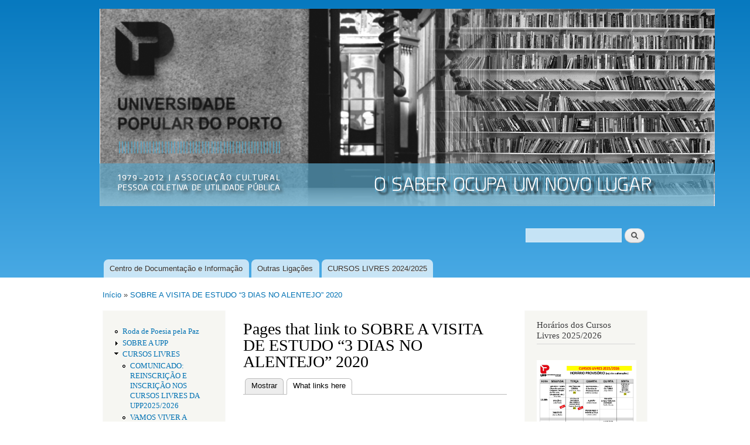

--- FILE ---
content_type: text/html; charset=utf-8
request_url: http://upp.pt/drupal/node/394/backlinks
body_size: 5560
content:
<!DOCTYPE html PUBLIC "-//W3C//DTD XHTML+RDFa 1.0//EN"
  "http://www.w3.org/MarkUp/DTD/xhtml-rdfa-1.dtd">
<html xmlns="http://www.w3.org/1999/xhtml" xml:lang="pt-pt" version="XHTML+RDFa 1.0" dir="ltr"
  xmlns:content="http://purl.org/rss/1.0/modules/content/"
  xmlns:dc="http://purl.org/dc/terms/"
  xmlns:foaf="http://xmlns.com/foaf/0.1/"
  xmlns:og="http://ogp.me/ns#"
  xmlns:rdfs="http://www.w3.org/2000/01/rdf-schema#"
  xmlns:sioc="http://rdfs.org/sioc/ns#"
  xmlns:sioct="http://rdfs.org/sioc/types#"
  xmlns:skos="http://www.w3.org/2004/02/skos/core#"
  xmlns:xsd="http://www.w3.org/2001/XMLSchema#">

<head profile="http://www.w3.org/1999/xhtml/vocab">
  <meta http-equiv="Content-Type" content="text/html; charset=utf-8" />
<meta name="Generator" content="Drupal 7 (http://drupal.org)" />
  <title>Pages that link to SOBRE A VISITA DE ESTUDO “3 DIAS NO ALENTEJO” 2020 | Universidade Popular do Porto</title>
  <style type="text/css" media="all">
@import url("http://upp.pt/drupal/modules/system/system.base.css?rv67ry");
@import url("http://upp.pt/drupal/modules/system/system.menus.css?rv67ry");
@import url("http://upp.pt/drupal/modules/system/system.messages.css?rv67ry");
@import url("http://upp.pt/drupal/modules/system/system.theme.css?rv67ry");
</style>
<style type="text/css" media="all">
@import url("http://upp.pt/drupal/modules/aggregator/aggregator.css?rv67ry");
@import url("http://upp.pt/drupal/sites/all/modules/calendar/css/calendar_multiday.css?rv67ry");
@import url("http://upp.pt/drupal/sites/all/modules/calendar_tooltips/calendar_tooltips.css?rv67ry");
@import url("http://upp.pt/drupal/modules/comment/comment.css?rv67ry");
@import url("http://upp.pt/drupal/sites/all/modules/date/date_api/date.css?rv67ry");
@import url("http://upp.pt/drupal/sites/all/modules/date/date_popup/themes/datepicker.1.7.css?rv67ry");
@import url("http://upp.pt/drupal/sites/all/modules/date/date_repeat_field/date_repeat_field.css?rv67ry");
@import url("http://upp.pt/drupal/modules/field/theme/field.css?rv67ry");
@import url("http://upp.pt/drupal/modules/node/node.css?rv67ry");
@import url("http://upp.pt/drupal/modules/poll/poll.css?rv67ry");
@import url("http://upp.pt/drupal/modules/search/search.css?rv67ry");
@import url("http://upp.pt/drupal/modules/user/user.css?rv67ry");
@import url("http://upp.pt/drupal/sites/all/modules/views/css/views.css?rv67ry");
@import url("http://upp.pt/drupal/sites/all/modules/ckeditor/css/ckeditor.css?rv67ry");
</style>
<style type="text/css" media="all">
@import url("http://upp.pt/drupal/sites/all/modules/ctools/css/ctools.css?rv67ry");
@import url("http://upp.pt/drupal/modules/openid/openid.css?rv67ry");
</style>
<style type="text/css" media="all">
@import url("http://upp.pt/drupal/themes/bartik/css/layout.css?rv67ry");
@import url("http://upp.pt/drupal/themes/bartik/css/style.css?rv67ry");
@import url("http://upp.pt/drupal/themes/bartik/css/colors.css?rv67ry");
</style>
<style type="text/css" media="print">
@import url("http://upp.pt/drupal/themes/bartik/css/print.css?rv67ry");
</style>

<!--[if lte IE 7]>
<link type="text/css" rel="stylesheet" href="http://upp.pt/drupal/themes/bartik/css/ie.css?rv67ry" media="all" />
<![endif]-->

<!--[if IE 6]>
<link type="text/css" rel="stylesheet" href="http://upp.pt/drupal/themes/bartik/css/ie6.css?rv67ry" media="all" />
<![endif]-->
  <script type="text/javascript" src="http://upp.pt/drupal/misc/jquery.js?v=1.4.4"></script>
<script type="text/javascript" src="http://upp.pt/drupal/misc/jquery-extend-3.4.0.js?v=1.4.4"></script>
<script type="text/javascript" src="http://upp.pt/drupal/misc/jquery-html-prefilter-3.5.0-backport.js?v=1.4.4"></script>
<script type="text/javascript" src="http://upp.pt/drupal/misc/jquery.once.js?v=1.2"></script>
<script type="text/javascript" src="http://upp.pt/drupal/misc/drupal.js?rv67ry"></script>
<script type="text/javascript" src="http://upp.pt/drupal/sites/all/modules/beautytips/js/jquery.bt.min.js?v=0.9.5-rc1"></script>
<script type="text/javascript" src="http://upp.pt/drupal/sites/all/modules/beautytips/js/beautytips.min.js?v=7.x-2.x"></script>
<script type="text/javascript" src="http://upp.pt/drupal/misc/jquery.cookie.js?v=1.0"></script>
<script type="text/javascript" src="http://upp.pt/drupal/sites/default/files/languages/pt-pt_SF-xDIDaYrcn9WvrxoZd30R0Yb8lJL5acvF5vC8rHxs.js?rv67ry"></script>
<script type="text/javascript" src="http://upp.pt/drupal/modules/openid/openid.js?rv67ry"></script>
<script type="text/javascript">
<!--//--><![CDATA[//><!--
jQuery.extend(Drupal.settings, {"basePath":"\/drupal\/","pathPrefix":"","ajaxPageState":{"theme":"bartik","theme_token":"vgniBw86JfB77FPljZk8oHtWesDNjGT2FsD_IWShncQ","js":{"misc\/jquery.js":1,"misc\/jquery-extend-3.4.0.js":1,"misc\/jquery-html-prefilter-3.5.0-backport.js":1,"misc\/jquery.once.js":1,"misc\/drupal.js":1,"sites\/all\/modules\/beautytips\/js\/jquery.bt.min.js":1,"sites\/all\/modules\/beautytips\/js\/beautytips.min.js":1,"misc\/jquery.cookie.js":1,"public:\/\/languages\/pt-pt_SF-xDIDaYrcn9WvrxoZd30R0Yb8lJL5acvF5vC8rHxs.js":1,"modules\/openid\/openid.js":1},"css":{"modules\/system\/system.base.css":1,"modules\/system\/system.menus.css":1,"modules\/system\/system.messages.css":1,"modules\/system\/system.theme.css":1,"modules\/aggregator\/aggregator.css":1,"sites\/all\/modules\/calendar\/css\/calendar_multiday.css":1,"sites\/all\/modules\/calendar_tooltips\/calendar_tooltips.css":1,"modules\/comment\/comment.css":1,"sites\/all\/modules\/date\/date_api\/date.css":1,"sites\/all\/modules\/date\/date_popup\/themes\/datepicker.1.7.css":1,"sites\/all\/modules\/date\/date_repeat_field\/date_repeat_field.css":1,"modules\/field\/theme\/field.css":1,"modules\/node\/node.css":1,"modules\/poll\/poll.css":1,"modules\/search\/search.css":1,"modules\/user\/user.css":1,"sites\/all\/modules\/views\/css\/views.css":1,"sites\/all\/modules\/ckeditor\/css\/ckeditor.css":1,"sites\/all\/modules\/ctools\/css\/ctools.css":1,"modules\/openid\/openid.css":1,"themes\/bartik\/css\/layout.css":1,"themes\/bartik\/css\/style.css":1,"themes\/bartik\/css\/colors.css":1,"themes\/bartik\/css\/print.css":1,"themes\/bartik\/css\/ie.css":1,"themes\/bartik\/css\/ie6.css":1}},"beautytipStyles":{"default":{"fill":"#F7F7F7","padding":8,"strokeStyle":"#B7B7B7","cornerRadius":0,"cssStyles":{"fontFamily":"\u0026quot;lucida grande\u0026quot;,tahoma,verdana,arial,sans-serif","fontSize":"11px"}},"plain":[],"netflix":{"positions":["right","left"],"fill":"#FFF","padding":5,"shadow":true,"shadowBlur":12,"strokeStyle":"#B9090B","spikeLength":50,"spikeGirth":60,"cornerRadius":10,"centerPointY":0.1,"overlap":-8,"cssStyles":{"fontSize":"12px","fontFamily":"arial,helvetica,sans-serif"}},"facebook":{"fill":"#F7F7F7","padding":8,"strokeStyle":"#B7B7B7","cornerRadius":0,"cssStyles":{"fontFamily":"\u0022lucida grande\u0022,tahoma,verdana,arial,sans-serif","fontSize":"11px"}},"transparent":{"fill":"rgba(0, 0, 0, .8)","padding":20,"strokeStyle":"#CC0","strokeWidth":3,"spikeLength":40,"spikeGirth":40,"cornerRadius":40,"cssStyles":{"color":"#FFF","fontWeight":"bold"}},"big-green":{"fill":"#00FF4E","padding":20,"strokeWidth":0,"spikeLength":40,"spikeGirth":40,"cornerRadius":15,"cssStyles":{"fontFamily":"\u0022lucida grande\u0022,tahoma,verdana,arial,sans-serif","fontSize":"14px"}},"google-maps":{"positions":["top","bottom"],"fill":"#FFF","padding":15,"strokeStyle":"#ABABAB","strokeWidth":1,"spikeLength":65,"spikeGirth":40,"cornerRadius":25,"centerPointX":0.9,"cssStyles":[]},"hulu":{"fill":"#F4F4F4","strokeStyle":"#666666","spikeLength":20,"spikeGirth":10,"width":350,"overlap":0,"centerPointY":1,"cornerRadius":0,"cssStyles":{"fontFamily":"\u0022Lucida Grande\u0022,Helvetica,Arial,Verdana,sans-serif","fontSize":"12px","padding":"10px 14px"},"shadow":true,"shadowColor":"rgba(0,0,0,.5)","shadowBlur":8,"shadowOffsetX":4,"shadowOffsetY":4}},"beautytips":{"calendar-tooltips":{"cssSelect":".calendar-calendar .mini-day-on a, .calendar-calendar .day a, .calendar-calendar .mini-day-on span, .calendar-calendar .day span","contentSelector":"$(this).next().html()","trigger":["mouseover","mouseout"],"style":"facebook","list":["contentSelector","trigger"]}},"urlIsAjaxTrusted":{"\/drupal\/node\/394\/backlinks":true,"\/drupal\/node\/394\/backlinks?destination=node\/394\/backlinks":true}});
//--><!]]>
</script>
</head>
<body class="html not-front not-logged-in two-sidebars page-node page-node- page-node-394 page-node-backlinks footer-columns" >
  <div id="skip-link">
    <a href="#main-content" class="element-invisible element-focusable">Passar para o conteúdo principal</a>
  </div>
    <div id="page-wrapper"><div id="page">

  <div id="header" class="without-secondary-menu"><div class="section clearfix">

          <a href="/drupal/" title="Início" rel="home" id="logo">
        <img src="http://upp.pt/drupal/sites/default/files/upp_banner_2.jpg" alt="Início" />
      </a>
    
          <div id="name-and-slogan" class="element-invisible">

                              <div id="site-name" class="element-invisible">
              <strong>
                <a href="/drupal/" title="Início" rel="home"><span>Universidade Popular do Porto</span></a>
              </strong>
            </div>
                  
                  <div id="site-slogan" class="element-invisible">
            Associação Cultural          </div>
        
      </div> <!-- /#name-and-slogan -->
    
      <div class="region region-header">
    <div id="block-search-form" class="block block-search">

    
  <div class="content">
    <form action="/drupal/node/394/backlinks" method="post" id="search-block-form" accept-charset="UTF-8"><div><div class="container-inline">
      <h2 class="element-invisible">Formulário de procura</h2>
    <div class="form-item form-type-textfield form-item-search-block-form">
  <label class="element-invisible" for="edit-search-block-form--2">Procurar </label>
 <input title="Introduza os termos pelos quais pretende pesquisar." type="text" id="edit-search-block-form--2" name="search_block_form" value="" size="15" maxlength="128" class="form-text" />
</div>
<div class="form-actions form-wrapper" id="edit-actions"><input type="submit" id="edit-submit" name="op" value="Procurar" class="form-submit" /></div><input type="hidden" name="form_build_id" value="form-2iykX34G028Q4uBC3iMr3VRSl_8vMJK9-ijENSnUqG8" />
<input type="hidden" name="form_id" value="search_block_form" />
</div>
</div></form>  </div>
</div>
  </div>

          <div id="main-menu" class="navigation">
        <h2 class="element-invisible">Menu principal</h2><ul id="main-menu-links" class="links clearfix"><li class="menu-440 first"><a href="http://cdi.upp.pt" title="">Centro de Documentação e Informação</a></li>
<li class="menu-357"><a href="/drupal/node/15" title="Ligações">Outras Ligações</a></li>
<li class="menu-1898 last"><a href="/drupal/node/603" title="">CURSOS LIVRES 2024/2025</a></li>
</ul>      </div> <!-- /#main-menu -->
    
    
  </div></div> <!-- /.section, /#header -->

  
  
  <div id="main-wrapper" class="clearfix"><div id="main" class="clearfix">

          <div id="breadcrumb"><h2 class="element-invisible">Está aqui</h2><div class="breadcrumb"><a href="/drupal/">Início</a> » <a href="/drupal/node/394">SOBRE A VISITA DE ESTUDO “3 DIAS NO ALENTEJO” 2020</a></div></div>
    
          <div id="sidebar-first" class="column sidebar"><div class="section">
          <div class="region region-sidebar-first">
    <div id="block-system-navigation" class="block block-system block-menu">

    
  <div class="content">
    <ul class="menu clearfix"><li class="first leaf"><a href="/drupal/node/659">Roda de Poesia pela Paz</a></li>
<li class="collapsed"><a href="/drupal/node/20" title="">SOBRE A UPP</a></li>
<li class="expanded"><a href="/drupal/node/376" title="">CURSOS LIVRES</a><ul class="menu clearfix"><li class="first leaf"><a href="/drupal/node/661">COMUNICADO: REINSCRIÇÃO E INSCRIÇÃO NOS CURSOS LIVRES DA UPP2025/2026</a></li>
<li class="leaf"><a href="/drupal/node/681">VAMOS VIVER A FOTOGRAFIA - CURSO TRIMESTRAL NA UPP</a></li>
<li class="leaf"><a href="/drupal/node/676">HISTÓRIA DO LIVRO: DA INVENÇÃO DA ESCRITA AO LIVRO DIGITAL - CURSO NOVO NA UPP</a></li>
<li class="leaf"><a href="/drupal/node/647">NOVO CURSO: INGLÊS, NÍVEL INTERMÉDIO</a></li>
<li class="leaf"><a href="/drupal/node/675">NOVO CURSO: OFICINA DE DISCURSOS MARGINAIS E NORMATIVOS</a></li>
<li class="last leaf"><a href="/drupal/node/152">Regulamento de Cursos</a></li>
</ul></li>
<li class="expanded"><a href="/drupal/node/19">CURSOS PÓS-LABORAIS</a><ul class="menu clearfix"><li class="first last leaf"><a href="/drupal/node/702">CURSO BREVE: MAIS OU MENOS NOBEL: SELMA LAGERLOF E AUGUST STRINDBERG</a></li>
</ul></li>
<li class="collapsed"><a href="/drupal/node/17">VISITAS DE ESTUDO</a></li>
<li class="collapsed"><a href="/drupal/node/27" title="Conferências">CONFERÊNCIAS</a></li>
<li class="collapsed"><a href="/drupal/node/366" title="">CURSOS LIVRES REALIZADOS</a></li>
<li class="collapsed"><a href="/drupal/DEBATES">DEBATES</a></li>
<li class="collapsed"><a href="/drupal/node/5" title="">SEMINÁRIOS</a></li>
<li class="collapsed"><a href="/drupal/node/28" title="">OUTRAS INICIATIVAS</a></li>
<li class="leaf"><a href="/drupal/node/34">PROJECTOS</a></li>
<li class="last collapsed"><a href="/drupal/node/35" title="">PUBLICAÇÕES</a></li>
</ul>  </div>
</div>
  </div>
      </div></div> <!-- /.section, /#sidebar-first -->
    
    <div id="content" class="column"><div class="section">
            <a id="main-content"></a>
                    <h1 class="title" id="page-title">
          Pages that link to SOBRE A VISITA DE ESTUDO “3 DIAS NO ALENTEJO” 2020        </h1>
                          <div class="tabs">
          <h2 class="element-invisible">Separadores primários</h2><ul class="tabs primary"><li><a href="/drupal/node/394">Mostrar</a></li>
<li class="active"><a href="/drupal/node/394/backlinks" class="active">What links here<span class="element-invisible">(separador ativo)</span></a></li>
</ul>        </div>
                          <div class="region region-content">
    <div id="block-system-main" class="block block-system">

    
  <div class="content">
    <div class="view view-backlinks view-id-backlinks view-display-id-page view-dom-id-dfaeb84ebe5e0ae23e87dc787dc12426">
        
  
  
  
  
  
  
  
  
</div>  </div>
</div>
  </div>
      
    </div></div> <!-- /.section, /#content -->

          <div id="sidebar-second" class="column sidebar"><div class="section">
          <div class="region region-sidebar-second">
    <div id="block-block-6" class="block block-block">

    <h2>Horários dos Cursos Livres 2025/2026</h2>
  
  <div class="content">
    <p><a href="https://upp.pt/drupal/sites/default/files/Mapa%20de%20Hor%C3%A1rios%20Outubro%202025_page-0001.jpg.jpg"><br /><img src="https://upp.pt/drupal/sites/default/files/Mapa%20de%20Hor%C3%A1rios%20Outubro%202025_page-0001.jpg" height="250" width="170" /></a></p>
  </div>
</div>
<div id="block-block-10" class="block block-block">

    <h2>Publicações UPP</h2>
  
  <div class="content">
    <p><a href="/drupal/sites/default/files/brochura_engels_final_0.pdf"> - Engels no Conselho Geral </a><br /><a href="/drupal/sites/default/files/Olhares%20cruzados%20sobre%20o%20envelhecimento%20activo.pdf"> - Olhares Cruzados Sobre o Envelhecimento Activo </a></p>
  </div>
</div>
<div id="block-block-8" class="block block-block">

    <h2>Boletim Informativo</h2>
  
  <div class="content">
    <p><a href="/drupal/sites/default/files/Boletim%20S02E04_400.pdf">Outubro 2018</a><br /><a href="/drupal/sites/default/files/Boletim%20S02E03_400.pdf">Junho 2018</a><br /><a href="/drupal/sites/default/files/BoletimS02E02_300.pdf">Março 2018</a><br /><a href="/drupal/sites/default/files/BoletimUPPS2E01200.pdf">Dezembro 2018</a><br /><a href="/drupal/sites/default/files/Boletim%20S02E05_400.pdf">Fevereiro 2019</a><br /><a href="/drupal/sites/default/files/BoletimS02E06_400.pdf">Junho 2019</a><br /><a href="/drupal/sites/default/files/BoletimS02E07_400.pdf">Novembro 2019</a><br /><a href="http://upp.pt/drupal/sites/default/files/BoletimS02E08_600_0.pdf">Setembro 2023</a></p>
  </div>
</div>
<div id="block-block-7" class="block block-block">

    <h2>Coral UPP</h2>
  
  <div class="content">
    <p><a href="http://upp.pt/drupal/node/452"><br /><img src="http://upp.pt/drupal/sites/default/files/Coral%20recome%C3%A7o%202021%20final_red_8.jpg" height="250" width="170" /></a></p>
  </div>
</div>
<div id="block-block-9" class="block block-block">

    <h2>Info UPP</h2>
  
  <div class="content">
    <p>Para receber informações sobre as nossas iniciativas envie um email para <a href="mailto:info-subscribe@upp.pt">info-subscribe@upp.pt</a>  </p>
  </div>
</div>
  </div>
      </div></div> <!-- /.section, /#sidebar-second -->
    
  </div></div> <!-- /#main, /#main-wrapper -->

  
  <div id="footer-wrapper"><div class="section">

          <div id="footer-columns" class="clearfix">
          <div class="region region-footer-firstcolumn">
    <div id="block-block-3" class="block block-block">

    
  <div class="content">
    <p>Rua da Boavista, 736<br />
4050-105 Porto<br />
Telefone: 226 098 641<br />
Fax: 226 004 335<br />
E-mail: <a href="mailto:geral@upp.pt">geral@upp.pt</a><br /><a href="http://www.facebook.com/UniversidadePopulardoPorto/">Facebook</a></p>
  </div>
</div>
  </div>
          <div class="region region-footer-secondcolumn">
    <div id="block-block-5" class="block block-block">

    
  <div class="content">
    <iframe src="http://www.facebook.com/plugins/like.php?href=http://www.upp.pt" scrolling="no" frameborder="0" style="border:none; width:450px; height:80px"></iframe>  </div>
</div>
  </div>
          <div class="region region-footer-thirdcolumn">
    <div id="block-node-syndicate" class="block block-node">

    
  <div class="content">
    <a href="/drupal/rss.xml" class="feed-icon" title="Subscribe to Sindicalizar"><img typeof="foaf:Image" src="http://upp.pt/drupal/misc/feed.png" width="16" height="16" alt="Subscribe to Sindicalizar" /></a>  </div>
</div>
  </div>
          <div class="region region-footer-fourthcolumn">
    <div id="block-user-login" class="block block-user">

    
  <div class="content">
    <form action="/drupal/node/394/backlinks?destination=node/394/backlinks" method="post" id="user-login-form" accept-charset="UTF-8"><div><div class="form-item form-type-textfield form-item-openid-identifier">
  <label for="edit-openid-identifier">Iniciar sessão utilizando OpenID </label>
 <input type="text" id="edit-openid-identifier" name="openid_identifier" value="" size="15" maxlength="255" class="form-text" />
<div class="description"><a href="http://openid.net/">O que é o OpenID?</a></div>
</div>
<div class="form-item form-type-textfield form-item-name">
  <label for="edit-name">Utilizador <span class="form-required" title="Este campo é obrigatório.">*</span></label>
 <input type="text" id="edit-name" name="name" value="" size="15" maxlength="60" class="form-text required" />
</div>
<div class="form-item form-type-password form-item-pass">
  <label for="edit-pass">Senha <span class="form-required" title="Este campo é obrigatório.">*</span></label>
 <input type="password" id="edit-pass" name="pass" size="15" maxlength="128" class="form-text required" />
</div>
<input type="hidden" name="form_build_id" value="form-Y2YFTqN843jMzaFLfRQ6Rxg9cPprp-4JS7LW68fvpPc" />
<input type="hidden" name="form_id" value="user_login_block" />
<input type="hidden" name="openid.return_to" value="http://upp.pt/drupal/openid/authenticate?destination=node/394/backlinks" />
<div class="item-list"><ul class="openid-links"><li class="openid-link first"><a href="#openid-login">Iniciar sessão utilizando OpenID</a></li>
<li class="user-link last"><a href="#">Cancelar início de sessão com OpenID</a></li>
</ul></div><div class="item-list"><ul><li class="first last"><a href="/drupal/user/password" title="Pedir uma nova senha por email.">Pedir uma nova senha</a></li>
</ul></div><div class="form-actions form-wrapper" id="edit-actions--2"><input type="submit" id="edit-submit--2" name="op" value="Entrar" class="form-submit" /></div></div></form>  </div>
</div>
  </div>
      </div> <!-- /#footer-columns -->
    
    
  </div></div> <!-- /.section, /#footer-wrapper -->

</div></div> <!-- /#page, /#page-wrapper -->
  </body>
</html>
